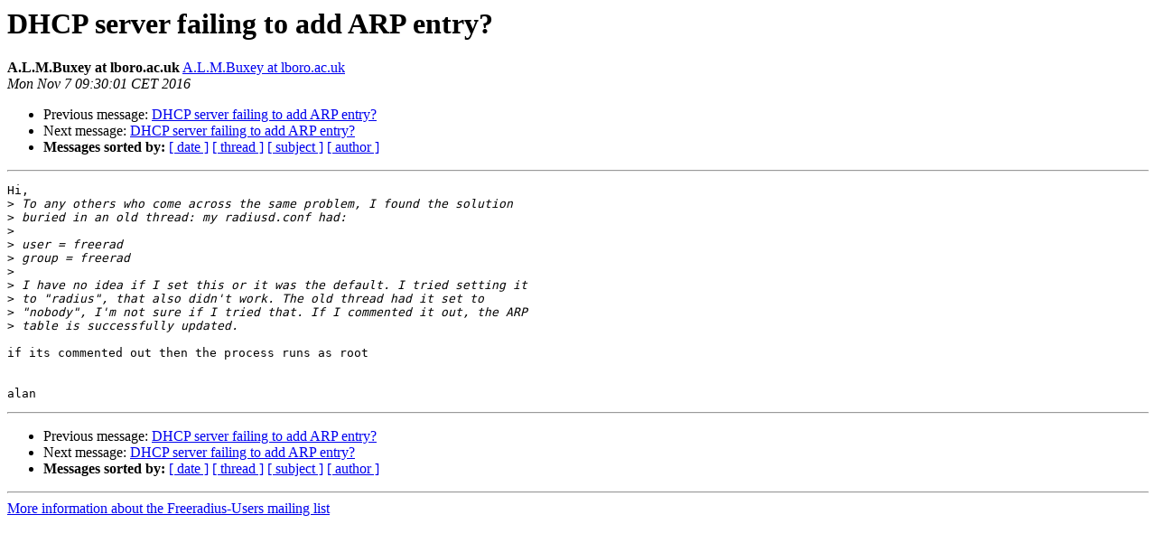

--- FILE ---
content_type: text/html
request_url: https://lists.freeradius.org/pipermail/freeradius-users/2016-November/085556.html
body_size: 1187
content:
<!DOCTYPE HTML PUBLIC "-//W3C//DTD HTML 4.01 Transitional//EN">
<HTML>
 <HEAD>
   <TITLE> DHCP server failing to add ARP entry?
   </TITLE>
   <LINK REL="Index" HREF="index.html" >
   <LINK REL="made" HREF="mailto:freeradius-users%40lists.freeradius.org?Subject=Re%3A%20DHCP%20server%20failing%20to%20add%20ARP%20entry%3F&In-Reply-To=%3C20161107083001.GA21232%40lboro.ac.uk%3E">
   <META NAME="robots" CONTENT="index,nofollow">
   <style type="text/css">
       pre {
           white-space: pre-wrap;       /* css-2.1, curent FF, Opera, Safari */
           }
   </style>
   <META http-equiv="Content-Type" content="text/html; charset=utf-8">
   <LINK REL="Previous"  HREF="085555.html">
   <LINK REL="Next"  HREF="085562.html">
 </HEAD>
 <BODY BGCOLOR="#ffffff">
   <H1>DHCP server failing to add ARP entry?</H1>
    <B>A.L.M.Buxey at lboro.ac.uk</B> 
    <A HREF="mailto:freeradius-users%40lists.freeradius.org?Subject=Re%3A%20DHCP%20server%20failing%20to%20add%20ARP%20entry%3F&In-Reply-To=%3C20161107083001.GA21232%40lboro.ac.uk%3E"
       TITLE="DHCP server failing to add ARP entry?">A.L.M.Buxey at lboro.ac.uk
       </A><BR>
    <I>Mon Nov  7 09:30:01 CET 2016</I>
    <P><UL>
        <LI>Previous message: <A HREF="085555.html">DHCP server failing to add ARP entry?
</A></li>
        <LI>Next message: <A HREF="085562.html">DHCP server failing to add ARP entry?
</A></li>
         <LI> <B>Messages sorted by:</B> 
              <a href="date.html#85556">[ date ]</a>
              <a href="thread.html#85556">[ thread ]</a>
              <a href="subject.html#85556">[ subject ]</a>
              <a href="author.html#85556">[ author ]</a>
         </LI>
       </UL>
    <HR>  
<!--beginarticle-->
<PRE>Hi,
&gt;<i> To any others who come across the same problem, I found the solution
</I>&gt;<i> buried in an old thread: my radiusd.conf had:
</I>&gt;<i> 
</I>&gt;<i> user = freerad
</I>&gt;<i> group = freerad
</I>&gt;<i> 
</I>&gt;<i> I have no idea if I set this or it was the default. I tried setting it
</I>&gt;<i> to &quot;radius&quot;, that also didn't work. The old thread had it set to
</I>&gt;<i> &quot;nobody&quot;, I'm not sure if I tried that. If I commented it out, the ARP
</I>&gt;<i> table is successfully updated.
</I>
if its commented out then the process runs as root 


alan
</PRE>
























<!--endarticle-->
    <HR>
    <P><UL>
        <!--threads-->
	<LI>Previous message: <A HREF="085555.html">DHCP server failing to add ARP entry?
</A></li>
	<LI>Next message: <A HREF="085562.html">DHCP server failing to add ARP entry?
</A></li>
         <LI> <B>Messages sorted by:</B> 
              <a href="date.html#85556">[ date ]</a>
              <a href="thread.html#85556">[ thread ]</a>
              <a href="subject.html#85556">[ subject ]</a>
              <a href="author.html#85556">[ author ]</a>
         </LI>
       </UL>

<hr>
<a href="http://lists.freeradius.org/mailman/listinfo/freeradius-users">More information about the Freeradius-Users
mailing list</a><br>
</body></html>
